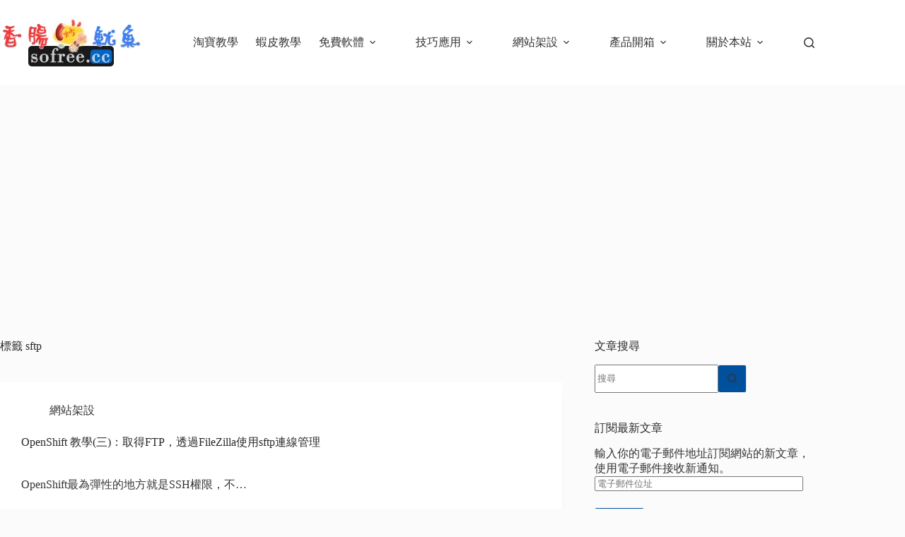

--- FILE ---
content_type: text/html; charset=utf-8
request_url: https://www.google.com/recaptcha/api2/aframe
body_size: 268
content:
<!DOCTYPE HTML><html><head><meta http-equiv="content-type" content="text/html; charset=UTF-8"></head><body><script nonce="oDIUDxMF7l1SExNC_fMZjg">/** Anti-fraud and anti-abuse applications only. See google.com/recaptcha */ try{var clients={'sodar':'https://pagead2.googlesyndication.com/pagead/sodar?'};window.addEventListener("message",function(a){try{if(a.source===window.parent){var b=JSON.parse(a.data);var c=clients[b['id']];if(c){var d=document.createElement('img');d.src=c+b['params']+'&rc='+(localStorage.getItem("rc::a")?sessionStorage.getItem("rc::b"):"");window.document.body.appendChild(d);sessionStorage.setItem("rc::e",parseInt(sessionStorage.getItem("rc::e")||0)+1);localStorage.setItem("rc::h",'1765745602218');}}}catch(b){}});window.parent.postMessage("_grecaptcha_ready", "*");}catch(b){}</script></body></html>